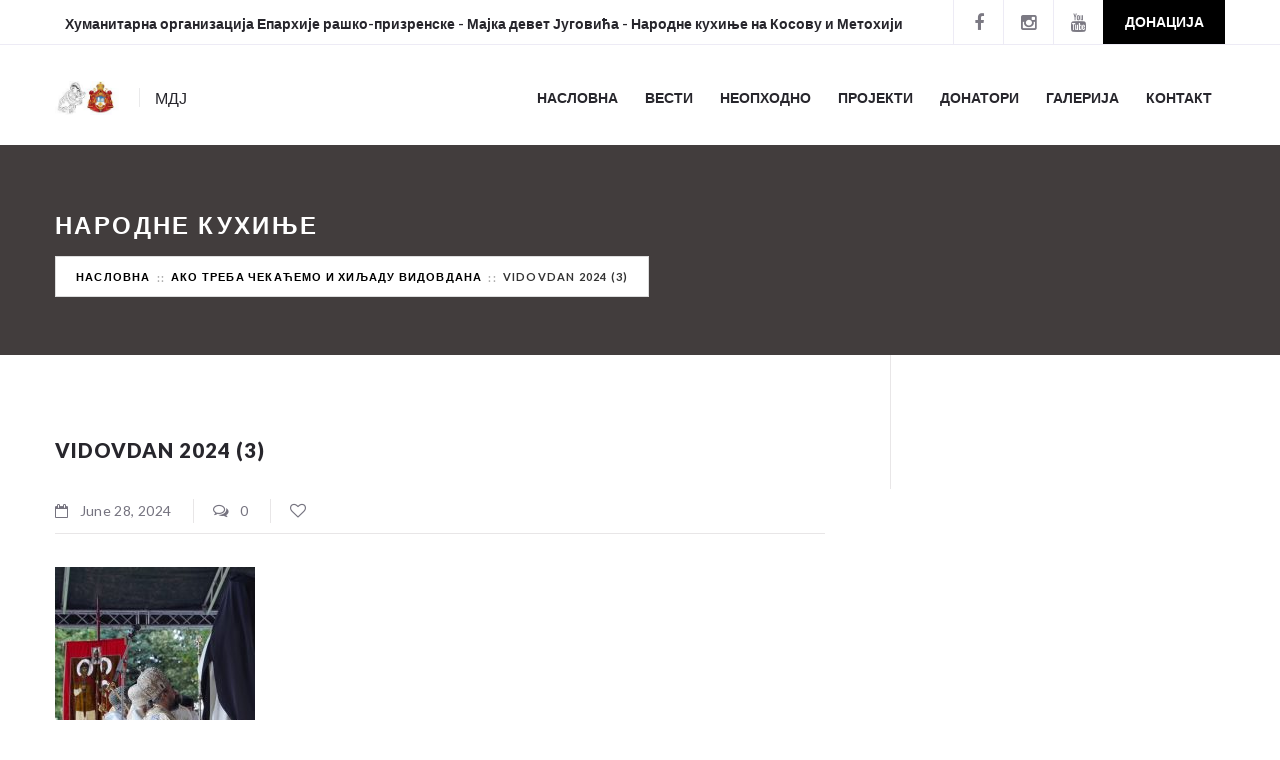

--- FILE ---
content_type: text/html; charset=UTF-8
request_url: https://narodnekuhinjekim.com/vidovdan-2024-kim/vidovdan-2024-3/
body_size: 8146
content:
<!DOCTYPE html>
<html lang="en-US">
<head>
	<!--  Basic Page Needs -->
	<meta charset="UTF-8" />
	<!-- Mobile Specific Meta -->
	<meta name="viewport" content="width=device-width, minimum-scale=1, maximum-scale=1" />
	<meta http-equiv="x-ua-compatible" content="IE=edge" >
		<title>Vidovdan 2024 (3) &#8211; Хуманитарна организација Мајка девет Југовића</title>
<meta name='robots' content='max-image-preview:large' />
<link rel='dns-prefetch' href='//js.stripe.com' />
<link rel='dns-prefetch' href='//maps.googleapis.com' />
<link rel='dns-prefetch' href='//fonts.googleapis.com' />
<link href='https://fonts.gstatic.com' crossorigin rel='preconnect' />
<link rel="alternate" type="application/rss+xml" title="Хуманитарна организација Мајка девет Југовића &raquo; Feed" href="https://narodnekuhinjekim.com/feed/" />
<link rel="alternate" type="application/rss+xml" title="Хуманитарна организација Мајка девет Југовића &raquo; Comments Feed" href="https://narodnekuhinjekim.com/comments/feed/" />
<link rel="alternate" type="application/rss+xml" title="Хуманитарна организација Мајка девет Југовића &raquo; Vidovdan 2024 (3) Comments Feed" href="https://narodnekuhinjekim.com/vidovdan-2024-kim/vidovdan-2024-3/feed/" />
<link rel="alternate" title="oEmbed (JSON)" type="application/json+oembed" href="https://narodnekuhinjekim.com/wp-json/oembed/1.0/embed?url=https%3A%2F%2Fnarodnekuhinjekim.com%2Fvidovdan-2024-kim%2Fvidovdan-2024-3%2F" />
<link rel="alternate" title="oEmbed (XML)" type="text/xml+oembed" href="https://narodnekuhinjekim.com/wp-json/oembed/1.0/embed?url=https%3A%2F%2Fnarodnekuhinjekim.com%2Fvidovdan-2024-kim%2Fvidovdan-2024-3%2F&#038;format=xml" />
<style id='wp-img-auto-sizes-contain-inline-css' type='text/css'>
img:is([sizes=auto i],[sizes^="auto," i]){contain-intrinsic-size:3000px 1500px}
/*# sourceURL=wp-img-auto-sizes-contain-inline-css */
</style>
<style id='wp-emoji-styles-inline-css' type='text/css'>

	img.wp-smiley, img.emoji {
		display: inline !important;
		border: none !important;
		box-shadow: none !important;
		height: 1em !important;
		width: 1em !important;
		margin: 0 0.07em !important;
		vertical-align: -0.1em !important;
		background: none !important;
		padding: 0 !important;
	}
/*# sourceURL=wp-emoji-styles-inline-css */
</style>
<link rel='stylesheet' id='contact-form-7-css' href='https://narodnekuhinjekim.com/wp-content/plugins/contact-form-7/includes/css/styles.css?ver=6.1.4' type='text/css' media='all' />
<style id='contact-form-7-inline-css' type='text/css'>
.wpcf7 .wpcf7-recaptcha iframe {margin-bottom: 0;}.wpcf7 .wpcf7-recaptcha[data-align="center"] > div {margin: 0 auto;}.wpcf7 .wpcf7-recaptcha[data-align="right"] > div {margin: 0 0 0 auto;}
/*# sourceURL=contact-form-7-inline-css */
</style>
<link rel='stylesheet' id='charity-style-css' href='https://narodnekuhinjekim.com/wp-content/themes/charity-wpl/style.css?ver=2015-12-11' type='text/css' media='all' />
<style id='charity-style-inline-css' type='text/css'>
a,
a:hover,
a:focus,
.button,
.docs-icons,
.cptlist .cptlist-title a:hover,
.nav > ul > li > a:hover,
.nav > ul > li.current-menu-item > a,
.breadcrumbs a,
.post .post-meta a:hover,
.widget_categories ul a:hover,
.list-popular-posts li h4 a:hover,
.project .project-content a:hover,
.post .post-title a:hover,
.slider-news .slide .slide-content h4 a:hover,
.latest-news-items .latest-news-item .latest-news-item-content h4 a:hover,
.event-alt .event-title a:hover,
.wpl-section-sponsor .section-foot .section-foot-contacts a,
.slider-featured .owl-prev:hover,
.slider-featured .owl-next:hover,
.slider-featured .slide .slide-foot span,
.slider-intro .owl-prev:hover,
.slider-intro .owl-next:hover,
.tabs-wrapper .tabs .tab-title .fa,
.widget_categories ul a:hover,
.widget_nav_menu ul a:hover,
.cptlist-list .cptlist-list-title a:hover,
.event .event-title a:hover,
.footer-section-body .menu a:hover,
.callout .callout-actions .button-call,
.footer .footer-contacts a:hover,
.footer-socials a:hover,
.slider-intro .slide .slide-actions a,
.widget_categories ul a:hover,
.widget_nav_menu ul a:hover,
.widget_meta ul a:hover,
.widget_archive ul a:hover,
.widget_pages ul a:hover,
.slider-sponsor .owl-prev:hover,
.slider-sponsor .owl-next:hover,
.section-featured .section-head .section-image,
.section-testimonials .section-head .section-image { color:#000000; }

.widget .widget-title:after,
.button:hover,
.button:focus,
.footer .footer-section .footer-section-title:after,
.subscribe .subscribe-btn,
.progressbar span, .docs-icons:hover,
.post-event .post-bar,
ul.pagination li.current a,
ul.pagination li a:hover,
.post .post-image .owl-prev:hover,
.post .post-image .owl-next:hover,
.slider-testimonials,
.section-testimonials .section-head .section-image:before,
.section-testimonials .section-head .section-image:after,
.section-news .section-title:after,
.section-upcoming-event .section-title:after,
.slider-news .owl-prev:hover,
.slider-news .owl-next:hover,
.staff-items .staff-item .staff-item-content .staff-item-actions:before,
.staff-items .staff-item:hover,
.section-our-staff .section-title:after,
.slider-staff .owl-prev:hover,
.slider-staff .owl-next:hover,
.wpl-section-sponsor .section-head h2:after,
.section-featured .section-head .section-image:before,
.section-featured .section-head .section-image:after,
.slider-intro .slide-alt .slide-content .slide-content-inner,
.slider-intro .slide .slide-content,
.bar .bar-socials li.header-actions a,
.callout .callout-actions .button-call:hover,
.callout .callout-actions .button-call:focus,
.woocommerce button.button.alt,
.woocommerce a.button,
.slider-widget .owl-dot:hover,
.slider-widget .owl-dot.active,
.widget_tag_cloud .tagcloud a:hover,
.event-small .event-date span,
.button.button-orange,
.woocommerce .widget_price_filter .ui-slider .ui-slider-range,
.woocommerce .widget_price_filter .ui-slider .ui-slider-handle,
.fs-number .fs-number-arrow:hover,
.woocommerce a.button.alt,
.woocommerce input.button.alt,
.user-nav dd.active a,
#wp-submit { background-color:#000000; }

.nav > ul > li > ul > li > a:hover,
.nav > ul > li > ul > li.current-menu-item > a {border-right: 3px solid #000000;}

.slider-intro .slide .slide-progress { border-bottom: 1px solid #000000; }

.slider-intro .slide .slide-to-go { border-left: 1px solid #000000; }

.button,
.docs-icons,
ul.pagination li.current a,
ul.pagination li a:hover,
.post .post-image .owl-prev:hover,
.post .post-image .owl-next:hover,
.slider-news .owl-prev:hover,
.slider-news .owl-next:hover,
.slider-staff .owl-prev:hover,
.slider-staff .owl-next:hover,
.callout .callout-actions .button-call,
#wp-submit {border-color: #000000;}


.list-popular-posts li span:hover:after,
.widget_gallery ul div:hover:after,
.project .project-overlay:hover { background: rgba( 0, 0, 0, 0.83); }

.staff-items .staff-item:hover .staff-item-image:after { border-color: transparent #000000; }

.progressbar span:after {border-color: #000000 rgba(0, 0, 0, 0);}

.post-single .entry blockquote p {border-left-color: #000000;}

.bar {background-color:#ffffff;}

.footer .footer-bar {background-color:#222126;}

.footer .footer-body {background-color:#27262c;}

.main .main-head{ background-color:#423d3d; }

.slider-intro .slide .slide-aside,
.woocommerce button.button.alt:hover,
.subscribe .subscribe-btn:hover,
.slider-intro .slide .slide-actions a:hover,
.woocommerce a.button:hover,
.slider-intro .slide-alt .slide-title:after,
.slide-actions .button:hover,
.button.button-orange:hover,
.woocommerce a.button.alt:hover,
.woocommerce input.button.alt:hover,
.user-nav dd.active a:hover,
#wp-submit:hover,
.slider-testimonials .slide .slide-entry:after,
.slider-testimonials .owl-dot,
.slider-testimonials .owl-dot.active,
.slider-testimonials .owl-dot:hover { background-color:#423d3d; }

.widget_tag_cloud .tagcloud a:hover,
#wp-submit:hover { border-color: #423d3d; }

.slider-testimonials .slide .slide-foot p,
.slider-testimonials .slide .slide-foot p a { color: #423d3d; }
/*# sourceURL=charity-style-inline-css */
</style>
<link rel='stylesheet' id='charity-fonts-css' href='//fonts.googleapis.com/css?family=Lato%3A100%2C300%2C400%2C700%2C900%2C100italic%2C300italic%2C400italic%2C700italic%2C900italic&#038;ver=2015-09-07&#038;display=swap' type='text/css' media='all' />
<script type="text/javascript" src="https://narodnekuhinjekim.com/wp-includes/js/jquery/jquery.min.js?ver=3.7.1" id="jquery-core-js"></script>
<script type="text/javascript" src="https://narodnekuhinjekim.com/wp-includes/js/jquery/jquery-migrate.min.js?ver=3.4.1" id="jquery-migrate-js"></script>
<script type="text/javascript" src="https://maps.googleapis.com/maps/api/js?v=3.exp&amp;key=AIzaSyC1vV3UTpx9mkwgdglWY5Nz3jv5AMZ1YY0&amp;ver=6.9" id="google-maps-api-js"></script>
<link rel="https://api.w.org/" href="https://narodnekuhinjekim.com/wp-json/" /><link rel="alternate" title="JSON" type="application/json" href="https://narodnekuhinjekim.com/wp-json/wp/v2/media/9784" /><link rel="EditURI" type="application/rsd+xml" title="RSD" href="https://narodnekuhinjekim.com/xmlrpc.php?rsd" />
<link rel="canonical" href="https://narodnekuhinjekim.com/vidovdan-2024-kim/vidovdan-2024-3/" />

<meta name="description" content="Добротворна организација ЕУО-а Епархије рашко-призренске са циљевима у прехрањивању и помагању социјално угроженог становништва на Косову и Метохији." />
<style></style><link rel="icon" href="https://narodnekuhinjekim.com/wp-content/uploads/2016/11/cropped-M9JMALI-150x150.jpg" sizes="32x32" />
<link rel="icon" href="https://narodnekuhinjekim.com/wp-content/uploads/2016/11/cropped-M9JMALI-300x300.jpg" sizes="192x192" />
<link rel="apple-touch-icon" href="https://narodnekuhinjekim.com/wp-content/uploads/2016/11/cropped-M9JMALI-300x300.jpg" />
<meta name="msapplication-TileImage" content="https://narodnekuhinjekim.com/wp-content/uploads/2016/11/cropped-M9JMALI-300x300.jpg" />
</head>
<body data-rsssl=1 class="attachment wp-singular attachment-template-default single single-attachment postid-9784 attachmentid-9784 attachment-jpeg wp-theme-charity-wpl">
<div class="wrapper">
	<div class="bar">
		<div class="row">
			<div class="columns small-12">
									<p class="bar-phone">
						<i class="fa fa-"></i>
						<strong>
							<a href="tel: Хуманитарна организација Епархије рашко-призренске - Мајка девет Југовића - Народне кухиње на Косову и Метохији">
																 Хуманитарна организација Епархије рашко-призренске - Мајка девет Југовића - Народне кухиње на Косову и Метохији							</a>
						</strong>
					</p><!-- /.bar-phone -->
				

				<div class="bar-socials">
					<!-- Social Networking -->
																<ul>
															<li><a target="_blank" href="https://www.facebook.com/narodnekuhinjekim" title="Facebook"> <i class="fa fa-facebook"></i></a></li>
															<li><a target="_blank" href="http://www.instagram.com/narodnekuhinjekim" title="instagram"> <i class="fa fa-instagram"></i></a></li>
															<li><a target="_blank" href="http://www.youtube.com/kuhinjekim" title=""> <i class="fa fa-youtube"></i></a></li>
																						<li class="header-actions">
									<a href="https://narodnekuhinjekim.com/%d1%81%d0%bc%d1%81-%d0%bd%d0%b0-1033/">Донација</a>
								</li>
													</ul><!-- /.socials -->
					
				</div><!-- /.bar-socials -->
			</div><!-- /.columns small-12 -->
		</div><!-- /.row -->
	</div><!-- /.bar -->

	<header class="header">
		<div class="row">
			<div class="columns small-12">
				<a class="header-logo" href="https://narodnekuhinjekim.com/" title="Хуманитарна организација Мајка девет Југовића - МДЈ" rel="home">
											<img src="https://narodnekuhinjekim.com/wp-content/uploads/2016/11/m9jlogoMALI.jpg">
																						<span class="site-description">МДЈ</span>
									</a>


				<div class="header-inner">
					<a href="#" class="button-burger">
						<span></span>
					</a>
					<nav class="nav">
						<ul id="menu-main-menu" class="menu"><li id="menu-item-1254" class="menu-item menu-item-type-post_type menu-item-object-page menu-item-home menu-item-1254"><a href="https://narodnekuhinjekim.com/home/">Насловна</a></li>
<li id="menu-item-1733" class="menu-item menu-item-type-taxonomy menu-item-object-category menu-item-1733"><a href="https://narodnekuhinjekim.com/category/%d0%bd%d0%be%d0%b2%d0%be%d1%81%d1%82%d0%b8/">Вести</a></li>
<li id="menu-item-1150" class="menu-item menu-item-type-post_type menu-item-object-page menu-item-1150"><a href="https://narodnekuhinjekim.com/neophodno/">Неопходно</a></li>
<li id="menu-item-1153" class="menu-item menu-item-type-post_type menu-item-object-page menu-item-1153"><a href="https://narodnekuhinjekim.com/projekti/">Пројекти</a></li>
<li id="menu-item-1536" class="menu-item menu-item-type-post_type menu-item-object-page menu-item-1536"><a href="https://narodnekuhinjekim.com/%d0%b4%d0%be%d0%bd%d0%b0%d1%82%d0%be%d1%80%d0%b8-2/">Донатори</a></li>
<li id="menu-item-1152" class="menu-item menu-item-type-post_type menu-item-object-page menu-item-1152"><a href="https://narodnekuhinjekim.com/galerija/">Галерија</a></li>
<li id="menu-item-1162" class="menu-item menu-item-type-post_type menu-item-object-page menu-item-1162"><a href="https://narodnekuhinjekim.com/kontakt/">Контакт</a></li>
</ul>					</nav><!-- /.nav -->

				</div><!-- /.header-inner --></div><!-- /.columns small-12 -->
		</div><!-- /.row -->
	</header><!-- /.header -->

	<div class="main">
		<div class="main-head">
			<div class="main-head-image fullscreener">
							</div><!-- /.main-head-image fullscreener -->

			<div class="main-head-content">
				<div class="row">
					<div class="columns small-12">
						<h1 class="main-title main-title-alt">Народне кухиње</h1><!-- /.main-title main-title-alt -->
													<ul class="breadcrumbs">
								<li><a href="https://narodnekuhinjekim.com/">Насловна</a></li>  <a href="https://narodnekuhinjekim.com/vidovdan-2024-kim/">АКО ТРЕБА ЧЕКАЋЕМО И ХИЉАДУ ВИДОВДАНА</a>  <li class="current">Vidovdan 2024 (3)</li>							</ul><!-- /.breadcrumbs -->
											</div><!-- /.columns small-12 -->
				</div><!-- /.row -->
			</div><!-- /.main-head-content -->
		</div><!-- /.main-head -->
		<div class="main-body">
			<div class="row">
				<div class="columns large-8">
					<div class="content">
						
																<article id="post-9784" class="post post-single post-9784 attachment type-attachment status-inherit hentry" itemscope itemtype="https://schema.org/BlogPosting">
		<header class="post-head">
							<h3 class="post-title">Vidovdan 2024 (3)</h3>					</header><!-- /.post-head -->

							<div class="post-meta">
			<ul>
													<li>
						<i class="fa fa-calendar-o"></i> June 28, 2024					</li>
													<li>
						<a href="https://narodnekuhinjekim.com/vidovdan-2024-kim/vidovdan-2024-3/#comments">
							<i class="fa fa-large fa-comments-o"></i> 0						</a>
					</li>
													<li class="post-like"><a href="#" data-post_id="9784"><i class="fa fa-large fa-heart-o"></i></a> <span class="count"></span></li>							</ul>
		</div><!-- /.post-meta -->
			<div class="post-body">
			<div class="entry" itemprop="articleBody">
				<p class="attachment"><a href='https://narodnekuhinjekim.com/wp-content/uploads/2024/06/Vidovdan-2024-3.jpg'><img fetchpriority="high" decoding="async" width="200" height="300" src="https://narodnekuhinjekim.com/wp-content/uploads/2024/06/Vidovdan-2024-3-200x300.jpg" class="attachment-medium size-medium" alt="" srcset="https://narodnekuhinjekim.com/wp-content/uploads/2024/06/Vidovdan-2024-3-200x300.jpg 200w, https://narodnekuhinjekim.com/wp-content/uploads/2024/06/Vidovdan-2024-3-300x450.jpg 300w, https://narodnekuhinjekim.com/wp-content/uploads/2024/06/Vidovdan-2024-3.jpg 533w" sizes="(max-width: 200px) 100vw, 200px" /></a></p>
			</div><!-- /.entry -->
		</div><!-- /.post-body -->
			<div class="post_tag_category">
							<div class="post-category">
					<ul><li></li></ul>
				</div>
									<div class="post-tags">
							</div><!-- /.post-tags -->
					</div>
						<div class="post-foot">
									<div class="post-share">
				<div class="socials">
					<span>Подели на мрежама</span>
					<ul>
						<li class="link-facebook">
							<a title="Share On Facebook" class="share-post" data-share-url="http://www.facebook.com/sharer.php?u=https://narodnekuhinjekim.com/vidovdan-2024-kim/vidovdan-2024-3/"><i class="fa fa-facebook"></i></a>
						</li>
						<li class="link-twitter">
							<a title="Share On Twitter" class="share-post" data-share-url="http://twitter.com/intent/tweet?text=Vidovdan 2024 (3)&url=https://narodnekuhinjekim.com/vidovdan-2024-kim/vidovdan-2024-3/"><i class="fa fa-twitter"></i></a>
						</li>
						<li class="link-googleplus">
							<a title="Share On Google Plus" class="share-post" data-share-url="https://plus.google.com/share?url=https://narodnekuhinjekim.com/vidovdan-2024-kim/vidovdan-2024-3/"><i class="fa fa-google-plus"></i></a>
						</li>
						<li class="link-linkedin">
							<a title="Share On Linkedin" class="share-post" data-share-url="https://www.linkedin.com/shareArticle?mini=true&url=https://narodnekuhinjekim.com/vidovdan-2024-kim/vidovdan-2024-3/&summary=Vidovdan 2024 (3)"><i class="fa fa-linkedin"></i></a>
						</li>
					</ul>

				</div><!-- /.socials -->
			</div><!-- /.post-share -->
									</div>
			
<a name="tocomments"></a>
<div class="post-comments">
	<div class="comments">
		
						<div id="respond" class="respond">
											<div id="respond" class="form form-comment">
				<div class="form-head">
					<a name="tocommentform"></a>
					<h3 class="widget-title page-_comment-title" id="reply-title">
						Оставите ваш коментар   <a rel="nofollow" id="cancel-comment-reply-link" href="/vidovdan-2024-kim/vidovdan-2024-3/#respond" style="display:none;">или откажите одговор</a>					</h3>
				</div><!-- /.form-head -->
									<div class="form-body">
						<form action="https://narodnekuhinjekim.com/wp-comments-post.php" method="post" id="commentform">
																						<p class="comment-notes">Ваша адреса неће бити јавно приказана. Попуните обавезна поља обележена са <span class="required">*</span></p>
								<div class="row"> <p class="comment-form-author columns medium-6">
		 <input id="author" name="author" type="text"  class="field" placeholder="Име:*" value="" size="30" aria-required='true' /></p>
<p class="comment-form-email columns medium-6">
		 <input class="field" id="email" name="email" type="text" placeholder="Емаил:*" value="" size="30" aria-required='true' /></p></div>
<div class="row"><p class="comment-form-url columns medium-12"><input id="url" name="url" type="url" class="field"  placeholder="Вебсајт URL:" value="" size="30" /></p></div><!-- /.form-row -->
							
								<div class="form-row">
									<p class="comment-form-comment"><textarea placeholder="Напишите ваш коментар" class="textarea" id="comment" name="comment" cols="45" rows="8" aria-required="true"></textarea></p>								</div><!-- /.form-row -->

								<p class="form-submit">
									<input class="button button-orange" name="submit" type="submit" id="submit" value="Пошаљи коментар" />
									<input type='hidden' name='comment_post_ID' value='9784' id='comment_post_ID' />
<input type='hidden' name='comment_parent' id='comment_parent' value='0' />
								</p><!-- /.form-actions -->

													</form>
					</div>
							</div><!-- #respond -->
								</div>
	</div>
</div>
<!-- end #comments -->			</article><!-- /.post -->							
																		</div><!-- /.content -->
				</div><!-- /.columns large-8 -->

				<div class="columns large-3 push-large-1">
					<div class="sidebar">
											</div><!-- /.sidebar -->
				</div><!-- /.columns large-3 push-large-1 -->
			</div><!-- /.row -->
		</div><!-- /.main-body -->
	</div><!-- /.main -->


	<div class="callout">
	<div class="row">
		<div class="columns large-6">
				</div><!-- /.columns large-6 -->

		<div class="columns large-6">
			<div class="callout-actions">
				
							</div><!-- /.callout-actions -->
		</div><!-- /.columns large-6 -->
	</div><!-- /.row -->
</div>
	<footer class="footer">
					<div class="footer-body " >
			<div class="row">
				<div class="small-12 medium-12 large-3 columns">
											<div id="text-5" class="footer-section widget widget_text"><h4 class="footer-section-title">Хуманитарна организација</h4><div class="footer-section-body">			<div class="textwidget">Хуманитарна организација „Мајка девет Југовића“ води шест народних кухиња широм Космета у којима се храни преко две хиљаде људи. Поред преданог рада и посвећености циљу да кухиње и у најтежим тренуцима опстану, ми смо реализовали и велики број других пројеката.</div>
		</div></div>									</div><!-- /.widget-footer -->

				<div class="small-12 medium-12 large-3 columns">
											<div id="nav_menu-4" class="footer-section widget widget_nav_menu"><h4 class="footer-section-title">Брзи линкови</h4><div class="footer-section-body"><div class="menu-projects-by-category-container"><ul id="menu-projects-by-category" class="menu"><li id="menu-item-484" class="menu-item menu-item-type-taxonomy menu-item-object-wpl_projects_category menu-item-484"><a href="https://narodnekuhinjekim.com/projekat-kategorije/aktivni-projekti/">Активни Пројекти</a></li>
<li id="menu-item-485" class="menu-item menu-item-type-taxonomy menu-item-object-wpl_projects_category menu-item-485"><a href="https://narodnekuhinjekim.com/projekat-kategorije/zavrseni-projekti/">Завршени пројекти</a></li>
</ul></div></div></div>									</div><!-- /.widget-footer -->

				<div class="small-12 medium-12 large-3 columns">
									</div><!-- /.widget-footer -->

				<div class="small-12 medium-12 large-3 columns">
									</div><!-- /.widget-footer -->
			</div><!-- /.row -->
		</div><!-- /.footer-body -->
			<div class="footer-bar">
			<div class="row">
				<div class="columns small-12">
					<div class="footer-credits">
						<p>
							Copyright © 2022 Maximo Portal							Designed by <a href="http://maximo.rs" title=" Portal" target="_blank">Maximo Portal</a>
						</p><!-- /.copyright -->
					</div><!-- /.footer-credits -->

					<div class="footer-socials">
						<!-- Social Networking -->
																			<ul>
																	<li><a target="_blank" href="https://www.facebook.com/narodnekuhinjekim" title="Facebook"> <i class="fa fa-facebook"></i></a></li>
																	<li><a target="_blank" href="http://www.instagram.com/narodnekuhinjekim" title="instagram"> <i class="fa fa-instagram"></i></a></li>
																	<li><a target="_blank" href="http://www.youtube.com/kuhinjekim" title=""> <i class="fa fa-youtube"></i></a></li>
															</ul><!-- /.socials -->
											</div><!-- /.footer-socials -->
				</div><!-- /.columns small-12 -->
			</div><!-- /.row -->
		</div><!-- /.footer-bar -->
	</footer><!-- /.footer -->
</div><!-- /.wrapper -->

	<script type="speculationrules">
{"prefetch":[{"source":"document","where":{"and":[{"href_matches":"/*"},{"not":{"href_matches":["/wp-*.php","/wp-admin/*","/wp-content/uploads/*","/wp-content/*","/wp-content/plugins/*","/wp-content/themes/charity-wpl/*","/*\\?(.+)"]}},{"not":{"selector_matches":"a[rel~=\"nofollow\"]"}},{"not":{"selector_matches":".no-prefetch, .no-prefetch a"}}]},"eagerness":"conservative"}]}
</script>
<script type="text/javascript" src="https://narodnekuhinjekim.com/wp-includes/js/comment-reply.min.js?ver=a92ecddfc6ceb008dfbc43dbe0552e87" id="comment-reply-js" async="async" data-wp-strategy="async" fetchpriority="low"></script>
<script type="text/javascript" src="https://narodnekuhinjekim.com/wp-includes/js/dist/hooks.min.js?ver=dd5603f07f9220ed27f1" id="wp-hooks-js"></script>
<script type="text/javascript" src="https://narodnekuhinjekim.com/wp-includes/js/dist/i18n.min.js?ver=c26c3dc7bed366793375" id="wp-i18n-js"></script>
<script type="text/javascript" id="wp-i18n-js-after">
/* <![CDATA[ */
wp.i18n.setLocaleData( { 'text direction\u0004ltr': [ 'ltr' ] } );
//# sourceURL=wp-i18n-js-after
/* ]]> */
</script>
<script type="text/javascript" src="https://narodnekuhinjekim.com/wp-content/plugins/contact-form-7/includes/swv/js/index.js?ver=6.1.4" id="swv-js"></script>
<script type="text/javascript" id="contact-form-7-js-before">
/* <![CDATA[ */
var wpcf7 = {
    "api": {
        "root": "https:\/\/narodnekuhinjekim.com\/wp-json\/",
        "namespace": "contact-form-7\/v1"
    },
    "cached": 1
};
//# sourceURL=contact-form-7-js-before
/* ]]> */
</script>
<script type="text/javascript" src="https://narodnekuhinjekim.com/wp-content/plugins/contact-form-7/includes/js/index.js?ver=6.1.4" id="contact-form-7-js"></script>
<script type="text/javascript" id="rocket-browser-checker-js-after">
/* <![CDATA[ */
"use strict";var _createClass=function(){function defineProperties(target,props){for(var i=0;i<props.length;i++){var descriptor=props[i];descriptor.enumerable=descriptor.enumerable||!1,descriptor.configurable=!0,"value"in descriptor&&(descriptor.writable=!0),Object.defineProperty(target,descriptor.key,descriptor)}}return function(Constructor,protoProps,staticProps){return protoProps&&defineProperties(Constructor.prototype,protoProps),staticProps&&defineProperties(Constructor,staticProps),Constructor}}();function _classCallCheck(instance,Constructor){if(!(instance instanceof Constructor))throw new TypeError("Cannot call a class as a function")}var RocketBrowserCompatibilityChecker=function(){function RocketBrowserCompatibilityChecker(options){_classCallCheck(this,RocketBrowserCompatibilityChecker),this.passiveSupported=!1,this._checkPassiveOption(this),this.options=!!this.passiveSupported&&options}return _createClass(RocketBrowserCompatibilityChecker,[{key:"_checkPassiveOption",value:function(self){try{var options={get passive(){return!(self.passiveSupported=!0)}};window.addEventListener("test",null,options),window.removeEventListener("test",null,options)}catch(err){self.passiveSupported=!1}}},{key:"initRequestIdleCallback",value:function(){!1 in window&&(window.requestIdleCallback=function(cb){var start=Date.now();return setTimeout(function(){cb({didTimeout:!1,timeRemaining:function(){return Math.max(0,50-(Date.now()-start))}})},1)}),!1 in window&&(window.cancelIdleCallback=function(id){return clearTimeout(id)})}},{key:"isDataSaverModeOn",value:function(){return"connection"in navigator&&!0===navigator.connection.saveData}},{key:"supportsLinkPrefetch",value:function(){var elem=document.createElement("link");return elem.relList&&elem.relList.supports&&elem.relList.supports("prefetch")&&window.IntersectionObserver&&"isIntersecting"in IntersectionObserverEntry.prototype}},{key:"isSlowConnection",value:function(){return"connection"in navigator&&"effectiveType"in navigator.connection&&("2g"===navigator.connection.effectiveType||"slow-2g"===navigator.connection.effectiveType)}}]),RocketBrowserCompatibilityChecker}();
//# sourceURL=rocket-browser-checker-js-after
/* ]]> */
</script>
<script type="text/javascript" id="rocket-delay-js-js-after">
/* <![CDATA[ */
(function() {
"use strict";var e=function(){function n(e,t){for(var r=0;r<t.length;r++){var n=t[r];n.enumerable=n.enumerable||!1,n.configurable=!0,"value"in n&&(n.writable=!0),Object.defineProperty(e,n.key,n)}}return function(e,t,r){return t&&n(e.prototype,t),r&&n(e,r),e}}();function n(e,t){if(!(e instanceof t))throw new TypeError("Cannot call a class as a function")}var t=function(){function r(e,t){n(this,r),this.attrName="data-rocketlazyloadscript",this.browser=t,this.options=this.browser.options,this.triggerEvents=e,this.userEventListener=this.triggerListener.bind(this)}return e(r,[{key:"init",value:function(){this._addEventListener(this)}},{key:"reset",value:function(){this._removeEventListener(this)}},{key:"_addEventListener",value:function(t){this.triggerEvents.forEach(function(e){return window.addEventListener(e,t.userEventListener,t.options)})}},{key:"_removeEventListener",value:function(t){this.triggerEvents.forEach(function(e){return window.removeEventListener(e,t.userEventListener,t.options)})}},{key:"_loadScriptSrc",value:function(){var r=this,e=document.querySelectorAll("script["+this.attrName+"]");0!==e.length&&Array.prototype.slice.call(e).forEach(function(e){var t=e.getAttribute(r.attrName);e.setAttribute("src",t),e.removeAttribute(r.attrName)}),this.reset()}},{key:"triggerListener",value:function(){this._loadScriptSrc(),this._removeEventListener(this)}}],[{key:"run",value:function(){RocketBrowserCompatibilityChecker&&new r(["keydown","mouseover","touchmove","touchstart"],new RocketBrowserCompatibilityChecker({passive:!0})).init()}}]),r}();t.run();
}());

//# sourceURL=rocket-delay-js-js-after
/* ]]> */
</script>
<script type="text/javascript" src="https://narodnekuhinjekim.com/wp-content/themes/charity-wpl/assets/javascript/vendor/fastclick.js?ver=a92ecddfc6ceb008dfbc43dbe0552e87" id="fastclick-js"></script>
<script type="text/javascript" src="https://narodnekuhinjekim.com/wp-content/themes/charity-wpl/assets/javascript/vendor/foundation.min.js?ver=a92ecddfc6ceb008dfbc43dbe0552e87" id="foundation-js"></script>
<script type="text/javascript" src="https://narodnekuhinjekim.com/wp-content/themes/charity-wpl/assets/javascript/vendor/jquery.ajaxchimp.min.js?ver=a92ecddfc6ceb008dfbc43dbe0552e87" id="jquery-ajaxchimp-js"></script>
<script type="text/javascript" src="https://narodnekuhinjekim.com/wp-content/themes/charity-wpl/assets/javascript/vendor/jquery.placeholder.js?ver=a92ecddfc6ceb008dfbc43dbe0552e87" id="jquery-placeholder-js"></script>
<script type="text/javascript" src="https://narodnekuhinjekim.com/wp-content/themes/charity-wpl/assets/javascript/vendor/modernizr.js?ver=a92ecddfc6ceb008dfbc43dbe0552e87" id="modernizr-js"></script>
<script type="text/javascript" src="https://narodnekuhinjekim.com/wp-content/themes/charity-wpl/assets/javascript/vendor/owl.carousel.min.js?ver=a92ecddfc6ceb008dfbc43dbe0552e87" id="OwlCarousel2-js"></script>
<script type="text/javascript" src="https://narodnekuhinjekim.com/wp-content/themes/charity-wpl/assets/javascript/vendor/lightbox.min.js?ver=a92ecddfc6ceb008dfbc43dbe0552e87" id="lightbox2-js"></script>
<script type="text/javascript" src="https://narodnekuhinjekim.com/wp-content/themes/charity-wpl/assets/javascript/vendor/jquery.fullscreener.min.js?ver=a92ecddfc6ceb008dfbc43dbe0552e87" id="fullscreener-js"></script>
<script type="text/javascript" src="https://narodnekuhinjekim.com/wp-content/themes/charity-wpl/assets/javascript/vendor/core.js?ver=a92ecddfc6ceb008dfbc43dbe0552e87" id="formstone-core-js"></script>
<script type="text/javascript" src="https://narodnekuhinjekim.com/wp-content/themes/charity-wpl/assets/javascript/vendor/number.js?ver=a92ecddfc6ceb008dfbc43dbe0552e87" id="formstone-number-js"></script>
<script type="text/javascript" src="https://narodnekuhinjekim.com/wp-content/themes/charity-wpl/assets/javascript/vendor/jquery.countdown.min.js?ver=a92ecddfc6ceb008dfbc43dbe0552e87" id="jquery.countdown-js"></script>
<script type="text/javascript" src="https://js.stripe.com/v2/?ver=a92ecddfc6ceb008dfbc43dbe0552e87" id="charity-stripe-js"></script>
<script type="text/javascript" id="charity-main-js-extra">
/* <![CDATA[ */
var ajax_var = {"url":"https://narodnekuhinjekim.com/wp-admin/admin-ajax.php","nonce":"03761a9dc2"};
//# sourceURL=charity-main-js-extra
/* ]]> */
</script>
<script type="text/javascript" src="https://narodnekuhinjekim.com/wp-content/themes/charity-wpl/assets/javascript/app.js?ver=a92ecddfc6ceb008dfbc43dbe0552e87" id="charity-main-js"></script>
<script type="text/javascript" src="https://narodnekuhinjekim.com/wp-content/themes/charity-wpl/assets/javascript/vendor/google-maps.js?ver=a92ecddfc6ceb008dfbc43dbe0552e87" id="wplook-google-maps-js"></script>
</body>
</html>

<!-- This website is like a Rocket, isn't it? Performance optimized by WP Rocket. Learn more: https://wp-rocket.me -->